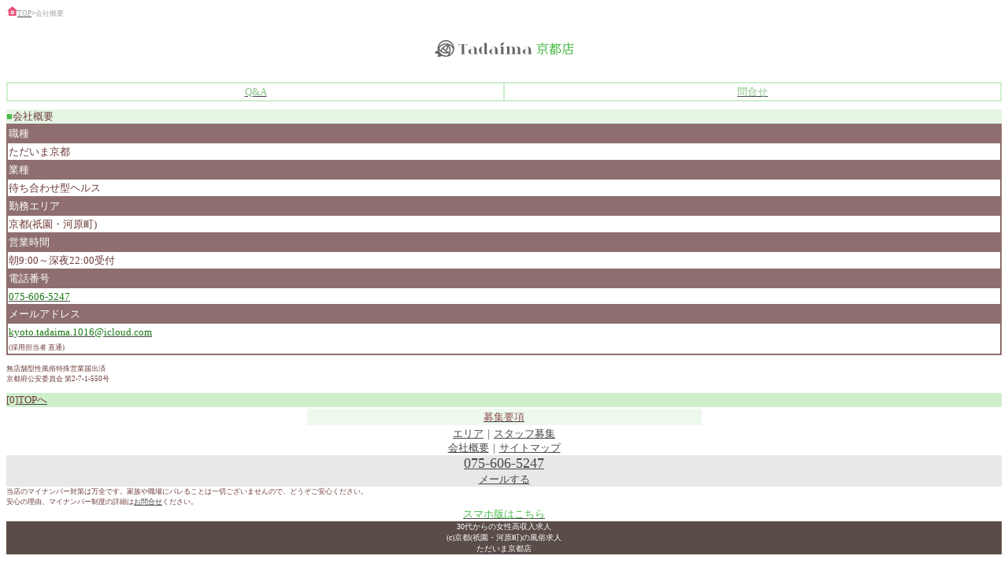

--- FILE ---
content_type: text/html
request_url: http://www.kyojob.net/i/company.html
body_size: 2302
content:
<?xml version="1.0" encoding="Shift_JIS"?>
<!DOCTYPE html PUBLIC "-//WAPFORUM//DTD XHTML Mobile 1.0//EN" "http://www.wapforum.org/DTD/xhtml-mobile10.dtd">
<html xmlns="http://www.w3.org/1999/xhtml" xml:lang="ja" lang="ja">
<head>
<meta http-equiv="Content-Language" content="ja" />
<meta http-equiv="Content-Type" content="application/xhtml+xml; charset=Shift_JIS" />
<meta http-equiv="Content-Style-Type" content="text/css" />
<meta name="keywords" content="京都,求人,風俗,高収入,祇園,河原町" />
<meta name="description" content="会社概要です。京都(祇園・河原町)の女性・主婦風俗高収入求人【ただいま京都店】" />
<link rel="canonical" href="https://www.kyojob.net/company.html" />
<title>京都(祇園・河原町)の風俗求人｜ただいま京都店&nbsp;||&nbsp;会社概要</title>
<style type="text/css">
<![CDATA[
a:link{color:#474749;}
a:visited{color:#474749;}
]]>
</style>
</head>

<!--header-->
<body link="#474749" style="color:#6e3a3a; background:#ffffff;">
<div style="font-size:xx-small; color:#666666;"><a href="../"><img src="img/common/pan.gif" width="14" height="12" alt="京都風俗求人" border="0" /></a><a href="top.html"><span style="color:#a4a4a4;">TOP</span></a>&gt;<span style="color:#a4a4a4;">会社概要</span></div>
<h1 style="text-align:center;"><img src="img/common/logo.gif" alt="ただいま京都店風俗求人" width="179" height="25" /></h1>
<table style="background:#ceeecc; width:100%;">
<tr><td style="background:#ffffff; width:50%; text-align:center;"><a href="qa/"><span style="font-size:small; color:#87c184;">Q&amp;A</span></a></td><td style="background:#ffffff; width:50%; text-align:center;"><a href="inquiry.html"><span style="font-size:small; color:#87c184;">問合せ</span></a></td></tr>
</table><hr style="color:#ffffff; background:#ffffff; height:1px; border:0px solid #ffffff; margin:0.3em 0;" size="1" />
<!--//-->

<!--contents-->
<div style="background:#e5f6e4; font-size:small;"><span style="color:#4abb48;">■</span>会社概要</div>
<table style="width:100%; background:#8e6e6e;">
<tr>
<td><span style="font-size:small; color:#ffffff;">職種</span></td>
</tr>
<tr><td style="background:#ffffff;"><span style="font-size:small;">ただいま京都</span></td>
</tr>
<tr>
<td><span style="font-size:small; color:#ffffff;">業種</span></td>
</tr>
<tr>
<td style="background:#ffffff;"><span style="font-size:small;">待ち合わせ型ヘルス</span></td>
</tr>
<tr>
<td><span style="font-size:small; color:#ffffff;">勤務エリア</span></td>
</tr>
<tr>
<td style="background:#ffffff;"><span style="font-size:small;">京都(祇園・河原町)</span></td>
</tr>
<tr>
<td><span style="font-size:small; color:#ffffff;">営業時間</span></td>
</tr>
<tr>
<td style="background:#ffffff;"><span style="font-size:small;">朝9:00～深夜22:00受付</span>
</td>
</tr>

<tr>
<td><span style="font-size:small; color:#ffffff;">電話番号</span></td>
</tr>
<tr>
<td style="background:#ffffff;"><a href="tel:0756065247"><span style="color:#1a7914; font-size:small;">075-606-5247</span></a>
</td>
</tr>
<tr>
<td><span style="font-size:small; color:#ffffff;">メールアドレス</span></td>
</tr>
<tr>
<td style="background:#ffffff;">
<a href="mailto:kyoto.tadaima.1016@icloud.com?subject=ただいま京都求人サイトよりお問合せ【携帯】&amp;body=問合せ内容､お名前（匿名で結構です）を記載して送信してください｡">
<span style="color:#1a7914; font-size:small;">kyoto.tadaima.1016@icloud.com</span></a><br />
<span style="font-size:xx-small;">(採用担当者&nbsp;直通)</span>
</td>
</tr>
</table>
<hr style="color:#ffffff; background:#ffffff; height:1px; border:0px solid #ffffff; margin:0.3em 0;" size="1" />
<div style="font-size:xx-small;">無店舗型性風俗特殊営業届出済<br />京都府公安委員会 第2-7-1-550号</div>
<hr style="color:#ffffff; background:#ffffff; height:1px; border:0px solid #ffffff; margin:0.3em 0;" size="1" />

<!--footer-->
<div style="background:#ceeecc; font-size:small;">[0]<a href="top.html" accesskey="0"><span style="color:#6e3a3a;">TOPへ</span></a></div>

<table style="width:40%;" align="center">
<tr><td style="text-align:center; background:#edf9ec;"><a href="recruitment.html"><span style="font-size:small; color:#8f4f4f;">募集要項</span></a></td></tr>
</table>
<div style="text-align:center; font-size:small; color:#6d6c74;"><a href="area.html">エリア</a>｜<a href="staff.html">スタッフ募集</a><br />
<a href="company.html">会社概要</a>｜<a href="sitemap.html">サイトマップ</a></div>
<div style="background:#e8e8e8; text-align:center;"><a href="tel:0756065247"><span style="font-size:large;">075-606-5247</span></a><br />
<a href="mailto:kyoto.tadaima.1016@icloud.com?subject=ただいま京都求人サイトよりお問合せ【携帯】&amp;body=問合せ内容､お名前（匿名で結構です）を記載して送信して下さい｡">
<span style="font-size:small;">メールする</span></a></div>
<div style="font-size:xx-small;">当店のマイナンバー対策は万全です。家族や職場にバレることは一切ございませんので、どうぞご安心ください。<br />安心の理由、マイナンバー制度の詳細は<a href="inquiry.html">お問合せ</a>ください。</div>
<!--sp-->
<div style="text-align:center; font-size:small;"><a href="../sp/"><span style="color:#4abb48;">スマホ版はこちら</span></a></div>
<!--Copyright-->
<div style="background:#5a4c47; color:#ffffff; text-align:center; font-size:x-small;">30代からの女性高収入求人<br />
<address style="font-style:normal;"><a href="/"><span style="color:#ffffff;">(c)京都(祇園・河原町)の風俗求人<br />ただいま京都店</span></a></address></div>
<!-- Google Tag Manager -->
<script>(function(w,d,s,l,i){w[l]=w[l]||[];w[l].push({'gtm.start':
new Date().getTime(),event:'gtm.js'});var f=d.getElementsByTagName(s)[0],
j=d.createElement(s),dl=l!='dataLayer'?'&l='+l:'';j.async=true;j.src=
'https://www.googletagmanager.com/gtm.js?id='+i+dl;f.parentNode.insertBefore(j,f);
})(window,document,'script','dataLayer','GTM-K3HPK4Q');</script>
<!-- End Google Tag Manager -->
<!-- Google Tag Manager (noscript) -->
<noscript><iframe src="https://www.googletagmanager.com/ns.html?id=GTM-K3HPK4Q"
height="0" width="0" style="display:none;visibility:hidden"></iframe></noscript>
<!-- End Google Tag Manager (noscript) -->
<!--//-->
</body>
</html>